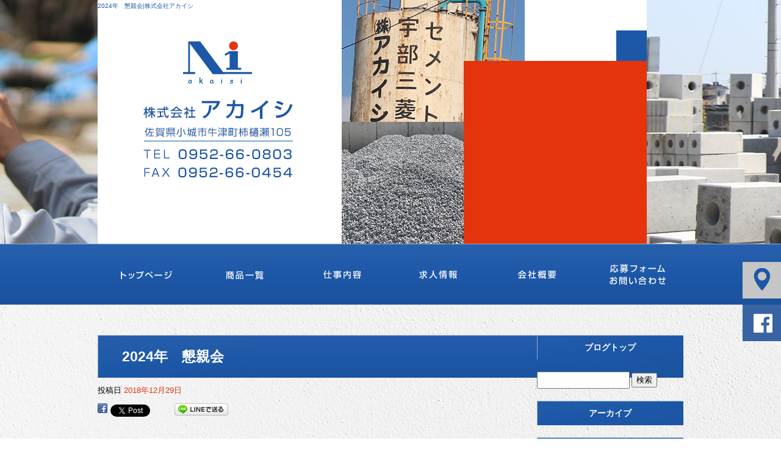

--- FILE ---
content_type: text/html; charset=UTF-8
request_url: http://www.akaisi-block.com/archives/h2u9ajnwq49lvik9ypwk/%E6%87%87%E8%A6%AA%E4%BC%9A
body_size: 16193
content:
<!DOCTYPE html>
<html lang="ja">
<head>
<!-- ▼Googleアナリティクスタグ▼ -->
<!-- Global site tag (gtag.js) - Google Analytics -->
<script async src="https://www.googletagmanager.com/gtag/js?id=UA-115732366-1"></script>
<script>
  window.dataLayer = window.dataLayer || [];
  function gtag(){dataLayer.push(arguments);}
  gtag('js', new Date());

  gtag('config', 'UA-115732366-1');

  gtag('config', 'G-K3DP5VVFPY');
</script>
<!-- ▲Googleアナリティクスタグ▲ -->
<meta charset="UTF-8" />
<meta name="viewport" content="width=1300">
<meta name="format-detection" content="telephone=no">
<title>  2024年　懇親会 | 株式会社アカイシ</title>
<link rel="profile" href="http://gmpg.org/xfn/11" />
<link rel="stylesheet" type="text/css" media="all" href="http://www.akaisi-block.com/60007446/wp-content/themes/multipress/style.css" />
<link rel="stylesheet" type="text/css" media="all" href="http://www.akaisi-block.com/60007446/wp-content/themes/multipress/theme.css" />
<link rel="stylesheet" type="text/css" media="all" href="http://www.akaisi-block.com/60007446/wp-content/themes/multipress/common.css" />
<link rel="shortcut icon" href="http://www.akaisi-block.com/favicon.ico" />
<link rel="stylesheet" type="text/css" media="all" href="/files/files_common.css" />
<link rel="stylesheet" type="text/css" media="all" href="/files/files_pc.css" />

<link rel="pingback" href="http://www.akaisi-block.com/60007446/xmlrpc.php" />
<link rel="alternate" type="application/rss+xml" title="株式会社アカイシ &raquo; フィード" href="http://www.akaisi-block.com/feed" />
<link rel="alternate" type="application/rss+xml" title="株式会社アカイシ &raquo; コメントフィード" href="http://www.akaisi-block.com/comments/feed" />
<link rel='stylesheet' id='simplamodalwindow-css'  href='http://www.akaisi-block.com/60007446/wp-content/plugins/light-box-miyamoto/SimplaModalwindow/jquery.SimplaModalwindow.css?ver=3.6.1' type='text/css' media='all' />
<link rel='stylesheet' id='iqfmcss-css'  href='http://www.akaisi-block.com/60007446/wp-content/plugins/inquiry-form-creator/css/inquiry-form.css?ver=0.7' type='text/css' media='all' />
<script type='text/javascript' src='http://www.akaisi-block.com/60007446/wp-includes/js/jquery/jquery.js?ver=1.10.2'></script>
<script type='text/javascript' src='http://www.akaisi-block.com/60007446/wp-includes/js/jquery/jquery-migrate.min.js?ver=1.2.1'></script>
<script type='text/javascript' src='http://www.akaisi-block.com/60007446/wp-content/plugins/light-box-miyamoto/SimplaModalwindow/jquery.SimplaModalwindow.js?ver=1.7.1'></script>
<script type='text/javascript' src='http://www.akaisi-block.com/60007446/wp-content/plugins/inquiry-form-creator/js/ajaxzip2/ajaxzip2.js?ver=2.10'></script>
<script type='text/javascript' src='http://www.akaisi-block.com/60007446/wp-content/plugins/inquiry-form-creator/js/jquery.upload.js?ver=1.0.2'></script>
<link rel='prev' title='2024年社員旅行' href='http://www.akaisi-block.com/archives/h2u9ajnwq49lvik9ypwk/352' />
<link rel='next' title='2023/10/14　歓迎会' href='http://www.akaisi-block.com/archives/h2u9ajnwq49lvik9ypwk/20231014%e3%80%80%e3%81%8b%e3%82%93' />
<link rel='canonical' href='http://www.akaisi-block.com/archives/h2u9ajnwq49lvik9ypwk/%e6%87%87%e8%a6%aa%e4%bc%9a' />
<script>AjaxZip2.JSONDATA = "http://www.akaisi-block.com/60007446/wp-content/plugins/inquiry-form-creator/js/ajaxzip2/data";</script><link rel="alternate" media="handheld" type="text/html" href="http://www.akaisi-block.com/archives/h2u9ajnwq49lvik9ypwk/%E6%87%87%E8%A6%AA%E4%BC%9A" />

<script>
//201704 FB、新着情報投稿のURLを.HTACCESSうまく処理できなかったので代替処理
if(location.href.match(/cu_mail_1/)){
	location.href="/";
}
</script>
<!-- Vipers Video Quicktags v6.4.5 | http://www.viper007bond.com/wordpress-plugins/vipers-video-quicktags/ -->
<style type="text/css">
.vvqbox { display: block; max-width: 100%; visibility: visible !important; margin: 10px auto; } .vvqbox img { max-width: 100%; height: 100%; } .vvqbox object { max-width: 100%; } 
</style>
<script type="text/javascript">
// <![CDATA[
	var vvqflashvars = {};
	var vvqparams = { wmode: "opaque", allowfullscreen: "true", allowscriptaccess: "always" };
	var vvqattributes = {};
	var vvqexpressinstall = "http://www.akaisi-block.com/60007446/wp-content/plugins/vipers-video-quicktags/resources/expressinstall.swf";
// ]]>
</script>
<!-- BEGIN: WP Social Bookmarking Light -->
<style type="text/css">
.wp_social_bookmarking_light{
    border: 0 !important;
    padding: 0 !important;
    margin: 0 0 20px 0 !important;
}
.wp_social_bookmarking_light div{
    float: left !important;
    border: 0 !important;
    padding: 0 !important;
    margin: 0 5px 0px 0 !important;
    height: 23px !important;
    text-indent: 0 !important;
}
.wp_social_bookmarking_light img{
    border: 0 !important;
    padding: 0;
    margin: 0;
    vertical-align: top !important;
}
.wp_social_bookmarking_light_clear{
    clear: both !important;
}
.wsbl_twitter{
    width: 100px;
}</style>
<!-- END: WP Social Bookmarking Light -->





<meta name="description" content="株式会社アカイシでは、コンクリート製品（フェンスを支えるブロック、車止めなど）を製造、販売、施工している会社です。" />
<meta name="keywords" content="株式会社アカイシ,小城,ブロック,佐賀,求人,土木工事" />

<script type="text/javascript" src="/files/js/effect_pc.js"></script>
<link rel="stylesheet" href="/files/Gallery-master/css/blueimp-gallery.min.css">
<script src="/files/Gallery-master/js/blueimp-gallery.min.js"></script>


<!-- OGPここから -->
<meta property="fb:app_id" content="" />
<meta property="og:type" content="website" />
<meta property="og:locale" content="ja_JP" />
<meta property="og:description" content="">
<meta property="og:image" content="http://www.akaisi-block.com/files/facebook_face.jpg">
<meta property="og:title" content="2024年　懇親会">
<meta property="og:url" content="http://www.akaisi-block.com/archives/h2u9ajnwq49lvik9ypwk/%e6%87%87%e8%a6%aa%e4%bc%9a/">
<meta property="og:site_name" content="株式会社アカイシ">
<!-- OGPここまで -->
</head>


<body id="page_704"  class="blog">

<div id="wrapper">
<div id="blueimp-gallery" class="blueimp-gallery blueimp-gallery-controls">
    <div class="slides"></div>
    <h3 class="title"></h3>
    <p class="description"></p>
    <a class="prev">‹</a>
    <a class="next">›</a>
    <a class="close">×</a>
    <a class="play-pause"></a>
    <ol class="indicator"></ol>
</div>

	<div id="branding_box">

	<div id="site-description">
<a href="http://www.akaisi-block.com/" title="株式会社アカイシ" rel="home">  2024年　懇親会|株式会社アカイシ</a>
	</div>


<div id="header_information" class="post">

	
<div class="post-data">
<div class="main_header">
<a href="/"><img src="/files/sp1.gif" width="240" height="100" /></a>
</div></div>

<div class="clear_float"></div>

	
</div><!-- #header_information -->


	<div id="access" role="navigation">
		<div class="menu-header"><ul id="menu-gnavi" class="menu"><li id="menu-item-34" class="gnavi11 menu-item menu-item-type-post_type menu-item-object-page menu-item-34"><a href="http://www.akaisi-block.com/">トップページ</a></li>
<li id="menu-item-35" class="gnavi12 menu-item menu-item-type-post_type menu-item-object-page menu-item-35"><a href="http://www.akaisi-block.com/products">商品一覧</a></li>
<li id="menu-item-33" class="gnavi13 menu-item menu-item-type-post_type menu-item-object-page menu-item-33"><a href="http://www.akaisi-block.com/works">仕事内容</a></li>
<li id="menu-item-32" class="gnavi14 menu-item menu-item-type-post_type menu-item-object-page menu-item-32"><a href="http://www.akaisi-block.com/recruit">求人情報</a></li>
<li id="menu-item-84" class="gnavi15 menu-item menu-item-type-post_type menu-item-object-page menu-item-84"><a href="http://www.akaisi-block.com/info">会社概要</a></li>
<li id="menu-item-31" class="gnavi16 menu-item menu-item-type-post_type menu-item-object-page menu-item-31"><a href="http://www.akaisi-block.com/contact">応募フォーム・お問い合わせ</a></li>
</ul></div>	</div><!-- #access -->

	</div><!-- #branding_box -->
<div id="main_teaser">


</div>

<div id="outer_block">
<div id="inner_block">

    <div id="blog_main">

    <div id="container">

            


				<div id="post-704" class="post-704 h2u9ajnwq49lvik9ypwk type-h2u9ajnwq49lvik9ypwk status-publish hentry">
					<h1 class="entry-title">2024年　懇親会</h1>

					<div class="entry-meta">
						<span class="meta-prep meta-prep-author">投稿日</span> <a href="http://www.akaisi-block.com/archives/h2u9ajnwq49lvik9ypwk/%e6%87%87%e8%a6%aa%e4%bc%9a" title="9:34 AM" rel="bookmark"><span class="entry-date">2018年12月29日</span></a><!-- <span class="meta-sep">by</span>-->  <!--<span class="author vcard"><a class="url fn n" href="http://www.akaisi-block.com/archives/author/akaisi" title="akaisi の投稿をすべて表示">akaisi</a></span>-->					</div><!-- .entry-meta -->

					<div class="entry-content">

						<div class='wp_social_bookmarking_light'><div class="wsbl_facebook"><a href='http://www.facebook.com/share.php?u=http%3A%2F%2Fwww.akaisi-block.com%2Farchives%2Fh2u9ajnwq49lvik9ypwk%2F%25e6%2587%2587%25e8%25a6%25aa%25e4%25bc%259a&t=2024%E5%B9%B4%E3%80%80%E6%87%87%E8%A6%AA%E4%BC%9A' title='Share on Facebook' rel=nofollow class='wp_social_bookmarking_light_a' target=_blank><img src='http://www.akaisi-block.com/60007446/wp-content/plugins/wp-social-bookmarking-light/images/facebook.png' alt='Share on Facebook' title='Share on Facebook' width='16' height='16' class='wp_social_bookmarking_light_img' /></a></div><div class="wsbl_twitter"><iframe allowtransparency="true" frameborder="0" scrolling="no" src="http://platform.twitter.com/widgets/tweet_button.html?url=http%3A%2F%2Fwww.akaisi-block.com%2Farchives%2Fh2u9ajnwq49lvik9ypwk%2F%25e6%2587%2587%25e8%25a6%25aa%25e4%25bc%259a&amp;text=2024%E5%B9%B4%E3%80%80%E6%87%87%E8%A6%AA%E4%BC%9A&amp;lang=ja&amp;count=horizontal" style="width:130px; height:20px;"></iframe></div><div class="wsbl_line"><a href='http://line.naver.jp/R/msg/text/?2024年　懇親会%0D%0Ahttp://www.akaisi-block.com/archives/h2u9ajnwq49lvik9ypwk/%e6%87%87%e8%a6%aa%e4%bc%9a' title='LINEで送る' rel=nofollow class='wp_social_bookmarking_light_a' target=_blank><img src='http://www.akaisi-block.com/60007446/wp-content/plugins/wp-social-bookmarking-light/images/line88x20.png' alt='LINEで送る' title='LINEで送る' width='88' height='20' class='wp_social_bookmarking_light_img' /></a></div></div><br class='wp_social_bookmarking_light_clear' />
											</div><!-- .entry-content -->


					<div class="entry-utility">
												
					</div><!-- .entry-utility -->
				</div><!-- #post-## -->

				<div id="nav-below" class="navigation">
					<div class="nav-previous"><a href="http://www.akaisi-block.com/archives/h2u9ajnwq49lvik9ypwk/352" rel="prev"><span class="meta-nav">&larr;</span> 2024年社員旅行</a></div>
					<div class="nav-next"><a href="http://www.akaisi-block.com/archives/h2u9ajnwq49lvik9ypwk/20231014%e3%80%80%e3%81%8b%e3%82%93" rel="next">2023/10/14　歓迎会 <span class="meta-nav">&rarr;</span></a></div>
				</div><!-- #nav-below -->




    </div><!-- #container -->

		<div id="primary" class="widget-area" role="complementary">
			<ul class="xoxo">


<li id="text-6" class="widget-container widget_text">			<div class="textwidget"><div class="widget-title2 unity_title">
<a href="/blog">ブログトップ</a>
</div></div>
		</li><li id="search-2" class="widget-container widget_search"><form role="search" method="get" id="searchform" class="searchform" action="http://www.akaisi-block.com/">
				<div>
					<label class="screen-reader-text" for="s">検索:</label>
					<input type="text" value="" name="s" id="s" />
					<input type="submit" id="searchsubmit" value="検索" />
				</div>
			</form></li><li id="archives-2" class="widget-container widget_archive"><h3 class="widget-title unity_title">アーカイブ</h3>		<ul>
				</ul>
</li><li id="categories-2" class="widget-container widget_categories"><h3 class="widget-title unity_title">カテゴリー</h3>		<ul>
<li>カテゴリーなし</li>		</ul>
</li><li id="calendar-2" class="widget-container widget_calendar"><h3 class="widget-title unity_title">投稿日カレンダー</h3><div id="calendar_wrap"><table id="wp-calendar">
	<caption>2026年2月</caption>
	<thead>
	<tr>
		<th scope="col" title="日曜日">日</th>
		<th scope="col" title="月曜日">月</th>
		<th scope="col" title="火曜日">火</th>
		<th scope="col" title="水曜日">水</th>
		<th scope="col" title="木曜日">木</th>
		<th scope="col" title="金曜日">金</th>
		<th scope="col" title="土曜日">土</th>
	</tr>
	</thead>

	<tfoot>
	<tr>
		<td colspan="3" id="prev" class="pad">&nbsp;</td>
		<td class="pad">&nbsp;</td>
		<td colspan="3" id="next" class="pad">&nbsp;</td>
	</tr>
	</tfoot>

	<tbody>
	<tr><td id="today">1</td><td>2</td><td>3</td><td>4</td><td>5</td><td>6</td><td>7</td>
	</tr>
	<tr>
		<td>8</td><td>9</td><td>10</td><td>11</td><td>12</td><td>13</td><td>14</td>
	</tr>
	<tr>
		<td>15</td><td>16</td><td>17</td><td>18</td><td>19</td><td>20</td><td>21</td>
	</tr>
	<tr>
		<td>22</td><td>23</td><td>24</td><td>25</td><td>26</td><td>27</td><td>28</td>
	</tr>
	</tbody>
	</table></div></li>			</ul>
		</div><!-- #primary .widget-area -->


</div><!-- #main -->

</div><!-- #inner_block -->
</div><!-- #outer_block -->

<div id="footer_block">
	<div id="footer_box">
		<div id="footer_sitemap_block">



    <div id="footer-widget-area" role="complementary">

<div id="first" class="widget-area">
  <ul class="xoxo">
<div class="menu-header"><ul id="menu-footer_navi" class="menu"><li id="menu-item-59" class="menu-item menu-item-type-post_type menu-item-object-page menu-item-59"><a href="http://www.akaisi-block.com/">トップページ</a></li>
<li id="menu-item-60" class="menu-item menu-item-type-post_type menu-item-object-page menu-item-60"><a href="http://www.akaisi-block.com/products">商品一覧</a></li>
<li id="menu-item-61" class="menu-item menu-item-type-post_type menu-item-object-page menu-item-61"><a href="http://www.akaisi-block.com/works">仕事内容</a></li>
<li id="menu-item-62" class="menu-item menu-item-type-post_type menu-item-object-page menu-item-62"><a href="http://www.akaisi-block.com/recruit">求人情報</a></li>
<li id="menu-item-87" class="menu-item menu-item-type-post_type menu-item-object-page menu-item-87"><a href="http://www.akaisi-block.com/info">会社概要</a></li>
<li id="menu-item-63" class="menu-item menu-item-type-post_type menu-item-object-page menu-item-63"><a href="http://www.akaisi-block.com/contact">応募フォーム・お問い合わせ</a></li>
</ul></div>  </ul>
</div>

  </div><!-- #footer-widget-area -->
		</div><!--#footer_sitemap_block-->

		<div class="footer_infomation">


<div id="footer_information" class="post">

		<div class="entry-post">

		<div class="post-data">
			<p>〒849-0302 佐賀県小城市牛津町柿樋瀬105　/　TEL：0952-66-0803</p>

<div class="fixed_btn">
  <div id="fixed_btn_xxx"><a href="/info#m1o5e8ehj18i3mu6h1rk"><img src="/files/access_btn.jpg" alt="会社概要"></a></div>
  <div id="fixed_btn_fb"><a target="_blank"><img src="/files/fb_btn.jpg" alt="facebook"></a></div>
</div>

<div id="float_top_btn"><a href="#"><img src="/files/top_btn.jpg" alt="先頭へ戻る"></a></div>		</div>

<div class="clear_float"></div>

	</div>
	
</div><!-- #footer_information -->


		</div><!-- .footer_infomation -->
	</div><!--footer_box-->

<address id="copyright">Copyright (C) 株式会社アカイシ All Rights Reserved.</address>

</div><!--footer_block-->

</div><!--wrapper-->

</body>
</html>

--- FILE ---
content_type: text/css
request_url: http://www.akaisi-block.com/files/files_pc.css
body_size: 14423
content:
@charset "utf-8";

/*
 * PC用スタイルCSS
 */


/* ==================================================
   ■ 全体
-------------------------------------------------- */

html {
  background: none #fff;
}
body {
  background: url("/files/body_bg.jpg") no-repeat scroll center top transparent;
  color:#000;
}
body#page_6 { background: url("/files/body_bg_top.jpg") no-repeat scroll center top transparent; }
body#page_6.detail {
    background-image: url(/files/slide01.jpg),url("/files/body_bg_top.jpg");
    background-repeat: no-repeat;
    background-position: center top;
}
#wrapper {
  /*background: url("/files/wrapper_bg.jpg") no-repeat scroll center top transparent;*/
}
#outer_block {
  background: url("/files/wrappar_bg.jpg") no-repeat scroll center top transparent;
  padding:0;
}
#inner_block{
  background: none transparent;
  padding: 50px 0 0;
}

#main {
  width: px;
  margin:0 auto;
}

#secondary { padding: 0; }
#thirdly { padding: 0 0 50px; }

a:link, a:visited, a:hover, a:active {
  color:#e4340c;
}

/* ==================================================
   ■ ヘッダー
-------------------------------------------------- */

#branding_box {
  background: none transparent;
  height: 500px;
  padding:0;
  position: relative;
  z-index:500;
}

#page_6 #branding_box { height: 900px; }

div#header_information {
    width: 960px;
    margin: 0 auto;
}

#site-description {
  text-align:left;
    width: 960px;
    margin: 0 auto;

}

#site-description a {
  display: inline;
  color: #1c57a7;
}


.main_header img {
  width: 250px;
  height: 250px;
  margin: 35px 0 0 70px;
/*
  position: absolute;
  top: 0;
  left: 0;
*/
}


/*  Gナビ
----------------------------------------------------- */

#access { 
  float: none;
  width: 100%;
  height: 100px;
  background: none transparent;
  /*
  background: url("/files/access_bg.png") repeat-x scroll center top transparent;
  */
  position: absolute;
  bottom: 0px;
  left: 0px;
}

#access .menu-header, div.menu {
  width: 960px;
  margin: 0 auto;
}

/* 親ボタンの背景画像、高さなど　全サイズ共通 */
div#access .menu-item a, div#access .menu-item a:hover {
  background-image: url('/files/topnavi.png');
  background-color: transparent;
  height: 100px;
  line-height: 100px;
  padding: 0px;
  margin: 0px;
}

/* ==================================================
   ■ メインイメージ
-------------------------------------------------- */

#main_teaser, #jquery_slider_pc {
  position: absolute;
  left: 0;
  width: 100%;
  text-align: center;
  z-index: 1;
}

#main_teaser { top: 0; }
#jquery_slider_pc { top: 0; }

/* ==================================================
   ■ サイド
-------------------------------------------------- */

.widget-title, .widget-title2 a {
  background-image: url('/files/widget_title_bg.jpg');
  padding: 0;
  text-align: center;
  color: #fff;
}
.widget-title2 a:link, .widget-title2 a:visited,
.widget-title2 a:hover, .widget-title2 a:active {
  color: #fff;
}

/* サイドナビ　メニュー部分 */
#blog_main .widget-area ul ul li a {
  background-image: url('/files/widget_list_bg.png');
  color: #000;
  overflow: hidden;
  text-overflow: ellipsis;
  white-space: nowrap;
}

/*  ブログ
----------------------------------------------------- */

#wp-calendar {
  border-collapse: separate;
}
#wp-calendar caption {
  text-align: center;
}
#wp-calendar thead th {
  /*background: none repeat scroll 0 0 #EDEDED;*/
}
#wp-calendar tbody td {
  background: none transparent;
  border-width: 0 0 1px;
  border-style: dotted;
  border-color: #;
  line-height: 2;
  padding: 5px;

  /*
  background: none repeat scroll 0 0 #EDEDED;
  border: 1px solid #fff;
  */
}

#wp-calendar tbody td a { 
  text-decoration: underline;
}
#wp-calendar tbody td a:hover { 
  text-decoration: none; 
}

#today {
  background: none #fff !important;
}

#nav-below div {
}
#nav-below .nav-next { padding: 0 0 0 10px; }

/* ==================================================
   ■ フッター
-------------------------------------------------- */

#footer_block {
  background: url("/files/footer_bg.jpg") repeat-x scroll center bottom transparent;
}

#footer_box {
  background: url("/files/footer_box_bg.png") no-repeat scroll center bottom transparent;
  height:220px;
  width: 100%;
}

#footer_sitemap_block {
  padding: 15px 0 0;
  width: 1020px;
  margin:0 auto;
}

#footer-widget-area {
}

#footer-widget-area .widget-area ul.menu {
  border-color: #000;
}
#footer-widget-area .widget-area .menu-item a {
  border-color: #000;
  color: #000;
}

.footer_infomation {
  display: block;
  width: 1000px;
  margin:0 auto;
}

#footer_information .entry-post {
  color:#1c57a7;
  width: 100%;
  margin: 145px 0 0;
  text-align: center;
}

#copyright {
  color: #fff;
  height: 40px;
  line-height: 40px;
}

/* うにょ */
#float_top_btn {
  bottom: 50px;
  position: fixed;
  right: 20px;
  z-index: 9999;
}

.fixed_btn {
    bottom: 150px;
    position: fixed;
    right: 0;
    z-index: 1000;
}
.fixed_btn div {
    height: 60px;
    margin-bottom: 10px;
    right: 0;
    width: 63px;
}
.fixed_btn div a {
    display: block;
    height: 60px;
    position: absolute;
    right: 0;
    width: 63px;
}

/* ==================================================
   ■ コンテンツ内
-------------------------------------------------- */

/*  見出し
----------------------------------------------------- */
.headline_title {
  background-image: url('/files/top_entry_title.png');
  color: #1c57a7;
  height:70px;
  line-height:70px;
  font-size:35px;
}

h3.entry_title, .entry_title, .entry-title { 
  /* カラー、サイズ、背景、余白 */
  background-image: url('/files/entry_title_bg.jpg');
  padding: 0 0 0 40px;
  width: 920px;
  color: #fff;
  height:70px;
  line-height:70px;
}
h3.entry_title, .entry_title, .entry_title h3, .entry-title { 
  font-size: 23px;
}
.entry_title a:link, .entry_title a:visited, .entry_title a:hover, .entry_title a:active,
.entry-title a:link, .entry-title a:visited, .entry-title a:hover, .entry-title a:active {
  color: #fff;
}
.entry_title span.read_more_btn,
.entry_title span.read_more_btn a,
.entry_title span.read_more_btn a:hover {
  background-image: url('/files/read_more_btn.jpg');
  height: 70px;
  line-height: 70px;
}

/* 小見出し */
.sub_entry_title {
  background-image: url('/files/sub_entry_title_bg.jpg');
  padding: 0 0 0 40px;
  width: 920px;
  color: #1c57a7;
}
.sub_entry_title a:link, .sub_entry_title a:visited,
.sub_entry_title a:hover, .sub_entry_title a:active {
  color: #1c57a7;
}
.sub_entry_title span.read_more_btn a,
.sub_entry_title span.read_more_btn a:hover {
  /* 
  background-image: url('/files/sub_read_more_btn.jpg');
  height: 50px;
  line-height: 50px;
  */
}

/* 3列表示見出し */
.inline_title {
  background: url("/files/clom3_sub_entry_title.jpg") no-repeat 0 0 transparent;
  height: 40px;
  line-height: 40px;
  padding: 0;
  border: none;
  border-radius: 0;
  font-size: 15px;
  color: #fff;
  text-align: center;
  overflow: hidden;
  text-overflow: ellipsis;
  white-space: nowrap;
}

h5.inline_title a { color:#fff; }

/* 固定幅じゃないインラインタイトル用 */
.coupon_data h5.inline_title,
.c_04 h5.inline_title,
.i_01 .inline_title,
.j_01 h5.inline_title {
  background: none #fff;
  border: 1px solid #1c57a7;
  border-radius: 0;
  height: auto;
  line-height: 1.7;
  padding: 10px;
  text-align: left;
  color:#1c57a7;
}

/* 詳細画面の下部「コメント」見出し */
.indent_border {
  border-color: #1c57a7;
  width: 685px;
}

/* 半分ブロック見出し */
.half_entry_title,
.half_sub_entry_title {
  color:#1c57a7;
  
}

.mid_sub_entry_title {
    font-size: 20px;
    color: #1c57a7;
    font-weight: normal;
    padding: 0;
    width: 570px;
    text-align: center;
}

/* ==================================================
   ■ その他装飾
-------------------------------------------------- */
/* 大きな地図で見る */
small {
  border: none;
}

small a {
  background-color: #1c56a6;
  color: #fff !important;
  text-align: center !important;
}
small a:hover {
  background-color: #dc320c;
  color: #FFF !important;
}

/* テーブル */
.iqfm-table th,
.table_area td.td_name {
  background-color: #1c57a7 !important;
  border: 1px solid #000000 !important;
  color: #fff !important;
}

.iqfm-table td,
.table_area td.td_value {
  border: 1px solid #000000 !important;
  background-color: #ffffff !important;
  color: #000 !important;
}

.iqfm-req_color { /* メールフォーム必須色 */
  color:#e4340c;
}

/*  ページ遷移
----------------------------------------------------- */
.tablenav { padding: 1em 0; }

/* ページ上部へ */
.page_up a {
  background: none #1c56a6;
  border: 1px solid #1c56a6;
  color: #fff;
  }

.page_up a:hover, 
.page_up a:active {
  background: none #dc320c;
  border: 1px solid #dc320c;
  color: #fff;
} 


/* 詳細を見る/一覧に戻る */
.permalink_in a:link,
.permalink_in a:visited,
.pageback a:link,
.pageback a:visited {
  background: none #1c56a6;
  border: 1px solid #1c56a6;
  color: #fff;
}
.permalink_in a:hover,
.permalink_in a:active,
.pageback a:hover,
.pageback a:active {
  background: none #dc320c;
  border: 1px solid #dc320c;
  color: #fff;
}

/* ページ送り */
a.page-numbers, .tablenav .current {
  background: none transparent;
  border: 1px solid #666;
  color: #fff;
}

.tablenav .next:link, .tablenav .next:visited,
.tablenav .prev:link, .tablenav .prev:visited {
  background: none transparent;
  border: 1px solid #fff;
  color: #fff;
}

.tablenav .current, a.page-numbers:hover,
.tablenav .next:hover, .tablenav .next:active,
.tablenav .prev:hover, .tablenav .prev:active {
  background: none #666;
  border: 1px solid #666;
  color: #fff;
}


/*  ボーダー
----------------------------------------------------- */

.td_cell,
.border_margin,
.anchor_list ul li,
.cu_mail_block,
.z_d1 .blog_post,
.list_block .list_box {
  border-color: #1c57a7;
}


/* ==================================================
   ■ 各ブロック個別調整
-------------------------------------------------- */
/* Cブロック */
.c_01, .c_02, .c_03, .c_05, .c_06 {
  display: inline-block;
  *display: inline;
  *zoom: 1;
  width: 100%;
  padding: 0 0 20px;
  *padding: 0 0 30px;
}
.c_04 { margin: 0 0 20px; }


/* Dブロック */
.menu-list table {
  border-collapse:separate;
}


/* Gブロック */
.g_01 .sub_entry_title a,
.g_02 .sub_entry_title a { text-decoration: underline; }
.g_01 .sub_entry_title a:hover,
.g_02 .sub_entry_title a:hover { text-decoration: none; }


/* Z-D ブログRSS */
.z_d1 { margin: 0 0 20px; }


/* Z-E リンクバナー */
.banner_box { text-align: center; }
.banner_box img {
  max-width: 100%;
  width: auto;
  _width: 100%;
}

/* Z-I スライドショー */
.z_j1 { margin: 0 0 15px; }

/* Z_L お知らせブロック */
.Z_l1 .date_area {
  font-size: 13px;
  font-weight: bold;
}
.Z_l1 .news_small_text { font-size: 12px; }

/* メール投稿ブロックの画像とコメントの間余白挿入 */
.cu_mail_block .img_size_thumb {
  padding-left: 10px;
}

/* Z_M タブブロック */
.z_m1 .link_list {
  font-size: 13px;
  line-height: 1.5;
}
.z_m1 div.link_list { margin-bottom: 10px; }

/*  メールフォーム
----------------------------------------------------- */

.iqfm-table td input[type="text"]:not([size]) {
  width: 75%;
}
#container_top .iqfm-table td textarea {
  width: 96%;
  height: 15em;
  font-size: 100%;
}
.z_c1 button, .z_c1 input[type="reset"], .z_c1 input[type="button"], .z_c1 input[type="submit"] {
  line-height: 1.7;
}
.z_c1 .post_data { margin: 0 0 30px; }


/* ==================================================
   ■ 各ページ個別調整
-------------------------------------------------- */

/* 地図 */
#map_canvas {
  width: 100%;
  height: 450px;
  margin: 0 0 20px;
}

/*  バナー
----------------------------------------------------- */
/* 求人・お問い合わせ */
#hsv77373xds4hwtmdsrk .field_1col a img,
#wktwlq4g8cfor99a4zam .field_1col a img,
#en9sknuh7b14pyk8csdi .field_1col a img,
#b5zcc2wdjr7qalioq9i1 .field_1col a img,
#pbr8gsroz125ljtuh5dj .field_1col a img {
    display: none;
}
#hsv77373xds4hwtmdsrk .field_1col a,
#wktwlq4g8cfor99a4zam .field_1col a,
#en9sknuh7b14pyk8csdi .field_1col a,
#b5zcc2wdjr7qalioq9i1 .field_1col a,
#pbr8gsroz125ljtuh5dj .field_1col a {
  display:block;
  width:960px;
  background: no-repeat center top transparent;
}

/* 求人 */
#hsv77373xds4hwtmdsrk .field_1col a,
#en9sknuh7b14pyk8csdi .field_1col a {
  height:500px;
  background-image: url("/files/recruit_bannar.png");
}
#hsv77373xds4hwtmdsrk .field_1col a:hover,
#en9sknuh7b14pyk8csdi .field_1col a:hover {
  background-image: url("/files/recruit_bannar_on.png");
}

/* お問い合わせ */
#wktwlq4g8cfor99a4zam .field_1col a,
#b5zcc2wdjr7qalioq9i1 .field_1col a {
  height:300px;
  background-image: url("/files/contact_bannar.png");
}
#wktwlq4g8cfor99a4zam .field_1col a:hover,
#b5zcc2wdjr7qalioq9i1 .field_1col a:hover {
  background-image: url("/files/contact_bannar_on.png");
}

/* ハローワーク */
#pbr8gsroz125ljtuh5dj .field_1col a {
  height:400px;
  background-image: url("/files/hellowork_bannar.png");
}
#pbr8gsroz125ljtuh5dj .field_1col a:hover {
  background-image: url("/files/hellowork_bannar_on.png");
}

/* 協力会社募集・お問い合わせ */
#uussbv1pchfd64u3gbpk .field_1col a img { display: none; }
#uussbv1pchfd64u3gbpk .field_2col a {
  display:block;
  width:456px;
  height:350px;
  background: no-repeat center top transparent;
}
#uussbv1pchfd64u3gbpk .float_left.field_2col a {
  background-image: url("/files/partner_harf_bannar.png");
}
#uussbv1pchfd64u3gbpk .float_left.field_2col a:hover {
  background-image: url("/files/partner_harf_bannar_on.png");
}
#uussbv1pchfd64u3gbpk .float_right.field_2col a {
  background-image: url("/files/contact_harf_bannar.png");
}
#uussbv1pchfd64u3gbpk .float_right.field_2col a:hover {
  background-image: url("/files/contact_harf_bannar_on.png");
}


/*  ●●ページ
----------------------------------------------------- */

/*  ●●ページ
----------------------------------------------------- */

.img_size_thumb {
    overflow: hidden;
    width: 150px;
    height: 150px;
}

.nj_03 .eyecatch img {
    height: 100%;
    width: 100%;
    object-fit: cover;
}